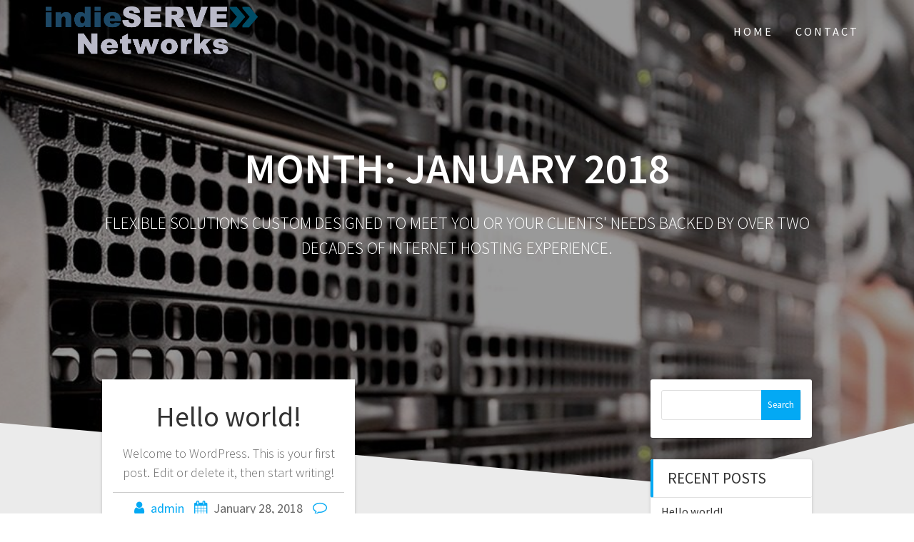

--- FILE ---
content_type: text/css
request_url: https://indieservenetworks.com/wp-content/themes/one-page-express/style.css?ver=1.3.22
body_size: 9317
content:
/*
Theme Name: One Page Express
Theme URI: http://onepageexpress.com
Author: Horea Radu
Author URI: 
Description: One Page Express is a beautiful WordPress Theme that can be used to create a one page website in minutes by drag and drop. In comes with a predesigned home page and over 30 ready to use content sections that you can easily customize. It also has lots of customization options (video background, slideshow background, header content types, etc) that will help you create a beautiful, unique one page website in no time. One Page Express is responsive so it works on mobile devices out of the box. DEMO: http://onepageexpress.com/#demos
Version: 1.3.11
License: GNU General Public License version 3
License URI: http://www.opensource.org/licenses/gpl-license.php GPL v3.0 (or later)
Tags: one-column, right-sidebar, custom-header, custom-menu, custom-logo, full-width-template, theme-options, translation-ready, blog, featured-images, threaded-comments
Text Domain: one-page-express

Tested up to: 5.5
Requires PHP: 5.6

This theme, like WordPress, is licensed under the GPL.
*/

/* reset css */

html, body, div, span, applet, object, iframe,
h1, h2, h3, h4, h5, h6, p, blockquote, pre,
a, abbr, acronym, address, big, cite, code,
del, dfn, em, img, ins, kbd, q, s, samp,
small, strike, strong, tt, var,
b, u, i, center,
dl, dt, dd, ol, ul, li,
fieldset, form, label, legend,
table, caption, tbody, tfoot, thead, tr, th, td,
article, aside, canvas, details, embed,
figure, figcaption, footer, header, hgroup,
menu, nav, output, ruby, section, summary,
time, mark, audio, video, caption {
    margin: 0;
    padding: 0;
    border: 0;
    font-size: 100%;
    vertical-align: baseline;
}

* {
    -webkit-box-sizing: border-box;
    -moz-box-sizing: border-box;
    box-sizing: border-box;
}

*:before,
*:after {
    -webkit-box-sizing: border-box;
    -moz-box-sizing: border-box;
    box-sizing: border-box;
}

select {
    -webkit-appearance: menulist;
    appearance: menulist;
    -moz-appearance: menulist;
}

article, aside, details, figcaption, figure,
footer, header, hgroup, menu, nav, section {
    display: block;
}

body {
    line-height: 1;
    color: #666666;
    font: normal normal 300 18px/130% "Source Sans Pro", sans-serif;
}

blockquote,
q {
    quotes: none;
}

blockquote:before,
blockquote:after,
q:before,
q:after {
    content: '';
    content: none;
}

table {
    border-collapse: collapse;
    border-spacing: 0;
}

caption,
th,
td {
    text-align: left;
    font-weight: normal;
}

.clear {
    clear: both;
}

div, ul, li, article, aside, details, figcaption, figure,
footer, header, hgroup, menu, nav, section {
    zoom: 1;
}

div:before, article:before, aside:before, details:before, figcaption:before, figure:before,
footer:before, header:before, hgroup:before, menu:before, nav:before, section:before, div:after, ul:after, article:after, aside:after, details:after, figcaption:after, figure:after,
footer:after, header:after, hgroup:after, menu:after, nav:after, section:after {
    content: "";
    display: table;
}

div:after, article:after, aside:after, details:after, figcaption:after, figure:after,
footer:after, header:after, hgroup:after, menu:after, nav:after, section:after {
    clear: both;
}

fieldset, form,
dl, dir,
menu {
    margin: 1.12em 0;
}

img {
    vertical-align: top;
}

h1, h2, h3, h4, h5, h6 {
    font-weight: bold;
}

.typed-cursor {
    opacity: 1;
    -webkit-animation: blink 0.7s infinite;
    -moz-animation: blink 0.7s infinite;
    animation: blink 0.7s infinite;
}

@keyframes blink {
    0% {
        opacity: 1;
    }
    50% {
        opacity: 0;
    }
    100% {
        opacity: 1;
    }
}

@-webkit-keyframes blink {
    0% {
        opacity: 1;
    }
    50% {
        opacity: 0;
    }
    100% {
        opacity: 1;
    }
}

@-moz-keyframes blink {
    0% {
        opacity: 1;
    }
    50% {
        opacity: 0;
    }
    100% {
        opacity: 1;
    }
}

.footer p {
    color: #ffffff;
}

p {
    margin: 0 0 14px 0;
}

p.large_text {
    font-size: 1.11em;
    line-height: 150%;
    margin-bottom: 15px;
    color: #666666;
}

h1 {
    margin: 0 0 54px 0;
    color: #000000;
    text-transform: uppercase;
    font-size: 3em;
    font-weight: 600;
    line-height: 115%;
}

h2 {
    margin: 0 0 33px 0;
    color: #3D3D3D;

    font-size: 2.22em;
    font-weight: 300;
    line-height: 110%;
}

h3 {
    margin: 0 0 15px 0;
    color: #333333;

    font-size: 1.44em;
    font-weight: 600;
    line-height: 115%;
}

h4 {
    margin: 0 0 14px 0;
    color: #333333;

    font-size: 1.11em;
    font-weight: 600;
    line-height: 150%;
}

h5 {
    margin: 10px 0 15px 0;
    color: #333333;
    letter-spacing: 2px;

    font-size: 1em;
    font-weight: 600;
    line-height: 150%;
}

h6 {
    margin: 10px 0;
    color: #B5B5B5;
    text-transform: uppercase;
    letter-spacing: 3px;

    font-size: 1em;
    font-weight: 400;
    line-height: 100%;
}

a {
    color: #03a9f4;
    text-decoration: none;
    font-weight: 400;
}

a:hover {
    text-decoration: underline;
}

a:visited {
    color: #03a9f4;
}

ol,
ul {
    font: inherit;
    margin: 10px 0px 10px 0px;
    padding: 0px 0px 0px 40px;
}

p, a {
    -webkit-font-smoothing: subpixel-antialiased;
}

li {
    font: inherit;
}

span {
    font-family: inherit;
}

blockquote {
    padding: 10px 20px 10px 20px;
    margin: 10px 0px 20px 0px;
    border-left: 5px solid #eee;
    font-style: italic;
}

dir,
menu,
dd {
    padding-left: 40px
}

ol ul,
ul ol,
ul ul,
ol ol {
    margin-top: 0;
    margin-bottom: 0;
}

body img {
    max-width: 100%;
    height: auto;
}

/* =Forms
-------------------------------------------------------------- */

fieldset {
    border: none;
    padding: 0 0 8px 0;
    margin: 0;
}

input[type=text], input[type=tel], input[type=url], input[type=email], input[type=password], input[type=number] {
    box-sizing: border-box;
    min-height: 2.40741rem;
    width: 100%;
    padding: 0.61728rem;
    margin-bottom: 0.61728rem;
    font-family: inherit;
    font-size: 16.2px;
    vertical-align: middle;
    border: 0.06173rem solid #ebe9eb;
    border-radius: 0.18519rem;
    outline: none;
    background-color: white;
}

input[type=text]:focus, input[type=tel]:focus, input[type=url]:focus, input[type=email]:focus, input[type=password]:focus, input[type=number]:focus {
    border-color: #03a9f5;
}

input[type=text]:disabled, input[type=tel]:disabled, input[type=url]:disabled, input[type=email]:disabled, input[type=password]:disabled, input[type=number]:disabled {
    background-color: #eee;
    cursor: not-allowed;
}

textarea {
    box-sizing: border-box;
    min-height: 2.40741rem;
    width: 100%;
    padding: 0.61728rem;
    margin-bottom: 0.61728rem;
    font-family: inherit;
    font-size: 16.2px;
    vertical-align: middle;
    border: 0.06173rem solid #ebe9eb;
    border-radius: 0.18519rem;
    outline: none;
    background-color: white;
    display: block;
    overflow: auto;
}

textarea:focus {
    border-color: #03a9f5;
}

textarea:disabled {
    background-color: #eee;
    cursor: not-allowed;
}

input[type=search] {
    box-sizing: border-box;
    min-height: 2.40741rem;
    width: 100%;
    padding: 0.61728rem;
    margin-bottom: 0.61728rem;
    font-family: inherit;
    font-size: 16.2px;
    vertical-align: middle;
    border: 0.06173rem solid #ebe9eb;
    border-radius: 0.18519rem;
    outline: none;
    background-color: white;
    -webkit-appearance: none;
    -moz-appearance: none;
    padding: 0 0.24691rem;
}

input[type=search]:focus {
    border-color: #03a9f5;
}

input[type=search]:disabled {
    background-color: #eee;
    cursor: not-allowed;
}

form {
    position: relative;
    color: inherit;
}

form select {
    height: 2.40741rem;
    width: 100%;
    padding-left: 0.61728rem;
    margin-bottom: 0.61728rem;
    font-family: inherit;
    font-size: 16.2px;
    border: 0.06173rem solid #ebe9eb;
    border-radius: 0.18519rem;
    outline: none;
    background-color: white;
}

form select:focus {
    border-color: #03a9f5;
}

form select:disabled {
    background-color: #eee;
    cursor: not-allowed;
}

select[multiple] {
    -webkit-appearance: none;
    -moz-appearance: none;
    width: 100%;
    padding: 0 0.61728rem;
    margin-bottom: 0.61728rem;
    font-family: inherit;
    font-size: 16.2px;
    border: 0.06173rem solid #ebe9eb;
    border-radius: 0.18519rem;
    outline: none;
    background-color: white;
}

select[multiple]:focus {
    border-color: #03a9f5;
}

select[multiple]:disabled {
    background-color: #eee;
    cursor: not-allowed;
}

/* =WordPress Core
-------------------------------------------------------------- */

.sticky {
}

.gallery-caption {
}

.bypostauthor {
}

body {
    text-align: center;
}

.aligncenter,
div.aligncenter {
    display: block;
    margin: 5px auto 5px auto;
}

a img.aligncenter {
    display: block;
    margin-left: auto;
    margin-right: auto;
}

.wp-caption {
    background: #fff;
    border: 1px solid #f0f0f0;
    max-width: 96%;
    padding: 5px 3px 10px;
    text-align: center;
}

.wp-caption.alignnone {
    margin: 5px 20px 20px 0;
}

.wp-caption.alignleft {
    margin: 5px 20px 20px 0;
}

.wp-caption.alignright {
    margin: 5px 0 20px 20px;
}

.wp-caption img {
    border: 0 none;
    height: auto;
    margin: 0;
    max-width: 98.5%;
    padding: 0;
    width: auto;
}

.wp-caption p.wp-caption-text {
    font-size: 0.6em;
    line-height: 150%;
    margin: 0;
    padding: 0 4px 5px;
}

.post-list a.next-page-link {
    padding: 13px 25px;
    display: inline-block;
    text-decoration: none;
    background-color: #F0F0F0;
    font-size: 0.7em;
    color: #333333;
    -webkit-border-radius: 3px;
    -moz-border-radius: 3px;
    border-radius: 3px;
}

.post-list a.page-numbers {
    text-decoration: none;
    padding: 12px 15px;
    border-style: none;
    border-width: 0px;
    border-color: transparent;
    color: #666666;
    font-weight: 400;
    transition: all 0.4s linear 0s;
}

.post-list .prev-navigation a,
.post-list .next-navigation a {
    display: inline-block;
    margin: 10px 0 18px 0;
    color: #FFFFFF;
    text-decoration: none;
    padding: 10px 20px;
    background-color: #03a9f4;
    border: 0 solid;
    -webkit-border-radius: 100px;
    -moz-border-radius: 100px;
    border-radius: 4px;
    cursor: pointer;
    text-align: center;
    font-weight: 400;
    font-size: 0.6em;
    text-transform: uppercase;
    border-color: #03A8F4;
    border-width: 2px;
    letter-spacing: 1px;
    box-shadow: 0px 1px 2px 0px rgba(0, 0, 0, 0.14), 0 3px 1px -2px rgba(0, 0, 0, 0.2), 0 1px 5px 0 rgba(0, 0, 0, 0.12);
    -moz-box-shadow: 0px 1px 2px 0px rgba(0, 0, 0, 0.14), 0 3px 1px -2px rgba(0, 0, 0, 0.2), 0 1px 5px 0 rgba(0, 0, 0, 0.12);
    -webkit-box-shadow: 0px 1px 2px 0px rgba(0, 0, 0, 0.14), 0 3px 1px -2px rgba(0, 0, 0, 0.2), 0 1px 5px 0 rgba(0, 0, 0, 0.12);
    transition: all 0.4s linear 0s;
}

.post-list .prev-navigation a:hover,
.post-list .next-navigation a:hover {
    background-color: #03a9f4;
    color: #FFFFFF;
    transition: all 0.2s ease-out 0s;
    font-size: 0.6em;
    font-weight: 400;
    box-shadow: 0 14px 26px -12px rgba(156, 156, 156, 0.42), 0 4px 23px 0px rgba(0, 0, 0, 0.12), 0 8px 10px -5px rgba(156, 156, 156, 0.2);
    -moz-box-shadow: 0 14px 26px -12px rgba(156, 156, 156, 0.42), 0 4px 23px 0px rgba(0, 0, 0, 0.12), 0 8px 10px -5px rgba(156, 156, 156, 0.2);
    -webkit-box-shadow: 0 14px 26px -12px rgba(156, 156, 156, 0.42), 0 4px 23px 0px rgba(0, 0, 0, 0.12), 0 8px 10px -5px rgba(156, 156, 156, 0.2);
}

.post-list span.current {
    text-align: center;
    width: 30px;
    height: 30px;
    display: inline-block;
    color: #FFFFFF;
    background-color: #03a9f4;
    border-radius: 100%;
    margin: 0 2px;
    box-shadow: 0px 1px 2px 0px rgba(0, 0, 0, 0.14), 0 3px 1px -2px rgba(0, 0, 0, 0.2), 0 1px 5px 0 rgba(0, 0, 0, 0.12);
    -moz-box-shadow: 0px 1px 2px 0px rgba(0, 0, 0, 0.14), 0 3px 1px -2px rgba(0, 0, 0, 0.2), 0 1px 5px 0 rgba(0, 0, 0, 0.12);
    -webkit-box-shadow: 0px 1px 2px 0px rgba(0, 0, 0, 0.14), 0 3px 1px -2px rgba(0, 0, 0, 0.2), 0 1px 5px 0 rgba(0, 0, 0, 0.12);
    vertical-align: middle;
    line-height: 30px;
}

.post-list a.next-page-link:hover {
    background-color: #9BCB43;
    color: #FFFFFF;
}

span a.post-category:hover {
    color: #2186C4;
    text-decoration: underline;
}

.post-list-item-thumb img {
    width: 100%;
    height: auto;
}

.content {
    margin-top: 0px;
    padding-top: 50px;
    padding-bottom: 50px;
    background-color: #EBEBEB;
    min-height: 700px;
}

div#page {
    background-color: #ffffff;
    word-wrap: break-word;
}

.page-content {
    margin-top: 0px;
    padding-top: 50px;
    padding-bottom: 50px;
    min-height: 700px;
}

h2.heading109 {
    text-align: center;
    margin-bottom: 10px;
}

.inner-header-description {
    text-align: center;
}

.prev-posts a {
    text-decoration: none;
    color: #2186C4;
}

.next-posts a {
    text-decoration: none;
    color: #2186C4;
}

.heading91 {
    text-align: left;
    font-size: 3.8em;
    line-height: 110%;
    margin-top: 110px;
}

.nav-previous a,
.nav-next a,
.button {
    display: inline-block;
    margin-bottom: 14px;
    color: #666666;
    text-decoration: none;
    padding: 12px 30px;
    background-color: #ffffff;
    border: none;
    border-radius: 4px;
    cursor: pointer;
    text-align: center;
    text-transform: uppercase;
    transition: all 0.2s linear 0s;
    box-shadow: 0px 1px 2px 0px rgba(0, 0, 0, 0.14), 0 3px 1px -2px rgba(0, 0, 0, 0.2), 0 1px 5px 0 rgba(0, 0, 0, 0.12);
    -moz-box-shadow: 0px 1px 2px 0px rgba(0, 0, 0, 0.14), 0 3px 1px -2px rgba(0, 0, 0, 0.2), 0 1px 5px 0 rgba(0, 0, 0, 0.12);
    -webkit-box-shadow: 0px 1px 2px 0px rgba(0, 0, 0, 0.14), 0 3px 1px -2px rgba(0, 0, 0, 0.2), 0 1px 5px 0 rgba(0, 0, 0, 0.12);
    font-size: 0.66em;
    font-family: inherit;
    line-height: 130%;
    font-weight: 600;
    letter-spacing: 1px;
}

.header-content .button,
.nav-next a,
.nav-previous a {
    margin: 0 9px 14px 9px;
}

.nav-previous a:hover,
.nav-next a:hover,
.button:hover {
    box-shadow: rgba(0, 0, 0, 0.419608) 0px 14px 26px -12px, rgba(0, 0, 0, 0.117647) 0px 4px 23px 0px, rgba(0, 0, 0, 0.2) 0px 8px 10px -5px;
    -moz-box-shadow: rgba(0, 0, 0, 0.419608) 0px 14px 26px -12px, rgba(0, 0, 0, 0.117647) 0px 4px 23px 0px, rgba(0, 0, 0, 0.2) 0px 8px 10px -5px;
    -webkit-box-shadow: rgba(0, 0, 0, 0.419608) 0px 14px 26px -12px, rgba(0, 0, 0, 0.117647) 0px 4px 23px 0px, rgba(0, 0, 0, 0.2) 0px 8px 10px -5px;
    outline: none;
    text-decoration: none;
}

.button.blue:hover,
.button.blue:active {
    background-color: #0299de;
}

.button.green:hover,
.button.green:active {
    background-color: #449C47;
}

.button.yellow:hover,
.button.yellow:active {
    background-color: #faba19;
}

.button.purple:hover,
.button.purple:active {
    background-color: #8c239f;
}

.nav-previous a:active,
.nav-next a:active,
.button:active {
    box-shadow: 0 3px 2px 0 rgba(0, 0, 0, .13) inset;
    -moz-box-shadow: 0 3px 2px 0 rgba(0, 0, 0, .13) inset;
    -webkit-box-shadow: 0 3px 2px 0 rgba(0, 0, 0, .13) inset;
    outline: none;
    text-decoration: none;
}

.nav-previous a:visited,
.nav-next a:visited,
.button:visited {
    text-decoration: none;
    color: initial;
}

.button.small {
    padding: 7px 20px;
    border-radius: 2px;
}

.button.big {
    padding: 18px 36px;
    font-size: 0.8em;
}

.button.dark-blue {
    background-color: rgb(33, 134, 196);
    color: #ffffff;
}

.button.blue {
    background-color: #03a9f4;
    color: #ffffff;
}

.button.green {
    background-color: #4caf50;
    color: #ffffff;
}

.button.yellow {
    background-color: #FBC02D;
    color: #ffffff;
}

.button.purple {
    background-color: #9c27b0;
    color: #ffffff;
}

.button.transparent {
    background-color: transparent;
    border: 2px solid #ffffff;
    color: #ffffff;
}

.button.transparent-dark {
    background-color: transparent;
    border: 2px solid #8a8a8a;
    color: #8a8a8a;
}

a.text-logo,
a.text-logo:hover {
    color: #FFFFFF;
    text-transform: none;
    margin-top: 0px;
    margin-bottom: 0px;
    text-align: left;
    text-decoration: none;
    display: block;
    font-weight: 600;
    font-size: 2.6em;
    line-height: 1;
    display: inline-block;
}

a.logo-link.dark,
a.custom-logo-link {
    color: #fff;
    font-weight: bold;
    font-size: 1.6em;
    display: inline-block;
    transition: all .3s linear;
}

img.logo.dark,
img.custom-logo {
    vertical-align: middle;
    max-height: 100%;
    width: auto;
}

a.logo-link.dark {
    opacity: 0;
    display: none;
}

.fixto-fixed a.logo-link.dark,
.coloured-nav a.logo-link.dark {
    opacity: 1;
    display: inline-block;
}

.fixto-fixed a.logo-link.dark + a.custom-logo-link,
.coloured-nav a.logo-link.dark + a.custom-logo-link {
    display: none;
}

/* Text meant only for screen readers. */

.screen-reader-text {
    clip: rect(1px, 1px, 1px, 1px);
    position: absolute !important;
    height: 1px;
    width: 1px;
    overflow: hidden;
    margin-bottom: -1px;
}

.screen-reader-text:focus {
    background-color: #f1f1f1;
    border-radius: 3px;
    box-shadow: 0 0 2px 2px rgba(0, 0, 0, 0.6);
    clip: auto !important;
    color: #21759b;
    display: block;
    font-size: 0.7em;
    font-weight: bold;
    height: auto;
    left: 5px;
    line-height: normal;
    padding: 15px 23px 14px;
    text-decoration: none;
    top: 5px;
    width: auto;
    z-index: 100000;
    /* Above WP toolbar. */
}

.morphext > .animated {
    display: inline-block;
}

.gridContainer {
    width: 100%;
    padding-left: 15px;
    padding-right: 15px;
    margin-left: auto;
    margin-right: auto;
}

.header,
.header-homepage {
    background-position: center center;
    background-repeat: no-repeat;
    background-size: cover;
    position: relative;
    color: #FFFFFF;
    z-index: 0;
    padding-top: 160px;
    padding-bottom: 160px;
}

.header-top.fixto-fixed {
    width: 100% !important;
}

.header:before,
.header-homepage:before {
    width: 100%;
    height: 100%;
    top: 0px;
    left: 0px;
    position: absolute;
    z-index: -1;
    display: inline-block;
}

.header-separator-bottom {
    position: absolute;
    bottom: -1px;
    left: 0px;
    width: 100%;
}

.header-separator-reverse {
    -webkit-transform: rotate(180deg);
    transform: rotate(180deg);
}

.header-separator svg {
    display: block;
    width: calc(100% + 1.3px);
}

.header-separator {
    position: absolute;
    width: 100%;
    max-width: 100%;
    bottom: -1px;
    overflow: hidden; /* because svg inside is a bit bigger to cover the entire separator correctly */
}

.svg-white-bg {
    fill: #EBEBEB;
}

.page .svg-white-bg {
    fill: white;
}

.header-description {
    min-height: 100px;
    text-align: center;
}

.header-description-left {
    padding-left: 15px;
    padding-right: 15px;
    min-height: 100px;
    margin-bottom: 15px;
}

.header-description-left img {
    box-shadow: rgba(0, 0, 0, 0.419608) 0px 14px 26px -12px, rgba(0, 0, 0, 0.117647) 0px 4px 23px 0px, rgba(0, 0, 0, 0.2) 0px 8px 10px -5px;
    -moz-box-shadow: rgba(0, 0, 0, 0.419608) 0px 14px 26px -12px, rgba(0, 0, 0, 0.117647) 0px 4px 23px 0px, rgba(0, 0, 0, 0.2) 0px 8px 10px -5px;
    -webkit-box-shadow: rgba(0, 0, 0, 0.419608) 0px 14px 26px -12px, rgba(0, 0, 0, 0.117647) 0px 4px 23px 0px, rgba(0, 0, 0, 0.2) 0px 8px 10px -5px;
}

.header-description-right {
    padding-left: 15px;
    padding-right: 15px;
    min-height: 100px;
    margin-bottom: 15px;
}

p.header-subtitle {
    color: #FFFFFF;
    font-weight: 300;
    font-size: 1.4em;
    text-align: inherit;
}

.color-overlay:before {
    width: 100%;
    height: 100%;
    top: 0px;
    left: 0px;
    position: absolute;
    z-index: -1;
    display: inline-block;
    content: "";
    /*SAFARI BUG*/
    -webkit-transform: translate3d(0, 0, -1px);
}

.header_title {
    margin: 40px auto;
}

.header-top {
    padding-left: 5%;
    padding-right: 5%;
    display: flex;
    align-items: center;
    width: 100%;
    position: absolute;
}

.header-top.boxed {
    padding-left: 0;
    padding-right: 0;
}

.navigation-wrapper {
    width: 100%;
    display: flex;
    align-items: center;
}

.bordered {
    border-bottom: 1px solid rgba(255, 255, 255, 0.5);
}

.navigation-wrapper.gridContainer {
    padding-left: 15px;
    padding-right: 15px;
}

.fixto-fixed .navigation-wrapper.bordered {
    border-bottom: none;
    padding-bottom: 0px;
}

.logo_col {
    text-align: left;
    width: 30%;
}

.featured-item {
    float: none;
    width: 100%;
    min-height: 100px;
    padding-left: 15px;
    padding-right: 15px;
    margin-bottom: 15px;
}

img.image3 {
    width: 100%;
}

.header-wrapper {
    background-color: #ebebeb;
    position: relative;
}

.page .header-wrapper {
    background-color: #FFFFFF;
}

.featured-item-row {
    clear: both;
    min-height: 100px;
    background-color: #FFFFFF;
    text-align: center;
    box-shadow: 0px 0px 10px 1px rgba(0, 0, 0, 0.1);
    -moz-box-shadow: 0px 0px 10px 1px rgba(0, 0, 0, 0.1);
    -webkit-box-shadow: 0px 0px 10px 1px rgba(0, 0, 0, 0.1);
}

.row_34 {
    margin-top: -10%;
    position: relative;
    z-index: 1;
    margin-bottom: 10%;
}

.row_47 {
    clear: both;
    min-height: 100px;
    width: 100%;
    float: left;
    padding-left: 15px;
    padding-right: 15px;
    padding-top: 20px;
}

h3.heading10 {
    margin-top: 0px;
}

.main_menu_col {
    flex-grow: 1;
}

.row_345 {
    clear: both;
    min-height: 100px;
    padding: 15px;
    text-align: center;
    background-color: #FFFFFF;
    border-bottom: 0px solid #03A8F4;
}

.row_345 .button.small.blue {
    margin-top: 10px;
}

.post-content-single {
    clear: both;
    min-height: 100px;
    width: 100%;
    float: left;
    padding-left: 15px;
    padding-right: 15px;
    box-shadow: 0px 1px 2px 0px rgba(0, 0, 0, 0.14), 0 3px 1px -2px rgba(0, 0, 0, 0.2), 0 1px 5px 0 rgba(0, 0, 0, 0.12);
    -moz-box-shadow: 0px 1px 2px 0px rgba(0, 0, 0, 0.14), 0 3px 1px -2px rgba(0, 0, 0, 0.2), 0 1px 5px 0 rgba(0, 0, 0, 0.12);
    -webkit-box-shadow: 0px 1px 2px 0px rgba(0, 0, 0, 0.14), 0 3px 1px -2px rgba(0, 0, 0, 0.2), 0 1px 5px 0 rgba(0, 0, 0, 0.12);
    border-radius: 3px;
    padding-top: 15px;
    margin-bottom: 30px;
    background-color: #FFFFFF;
}

.post-content-single img {
    box-shadow: 0px 1px 2px 0px rgba(0, 0, 0, 0.14), 0 3px 1px -2px rgba(0, 0, 0, 0.2), 0 1px 5px 0 rgba(0, 0, 0, 0.12);
    -moz-box-shadow: 0px 1px 2px 0px rgba(0, 0, 0, 0.14), 0 3px 1px -2px rgba(0, 0, 0, 0.2), 0 1px 5px 0 rgba(0, 0, 0, 0.12);
    -webkit-box-shadow: 0px 1px 2px 0px rgba(0, 0, 0, 0.14), 0 3px 1px -2px rgba(0, 0, 0, 0.2), 0 1px 5px 0 rgba(0, 0, 0, 0.12);
}

.post-content-single img.attachment-post-thumbnail {
    margin: auto;
    display: block;
}

.post-content {
    border-bottom: 1px solid #CFCFCF;
    box-shadow: 0px 1px 2px 0px rgba(0, 0, 0, 0.14), 0 3px 1px -2px rgba(0, 0, 0, 0.2), 0 1px 5px 0 rgba(0, 0, 0, 0.12);
    -moz-box-shadow: 0px 1px 2px 0px rgba(0, 0, 0, 0.14), 0 3px 1px -2px rgba(0, 0, 0, 0.2), 0 1px 5px 0 rgba(0, 0, 0, 0.12);
    -webkit-box-shadow: 0px 1px 2px 0px rgba(0, 0, 0, 0.14), 0 3px 1px -2px rgba(0, 0, 0, 0.2), 0 1px 5px 0 rgba(0, 0, 0, 0.12);
    border-radius: 3px;
    border-color: rgb(119, 119, 119) rgb(119, 119, 119) #03A8F4 rgb(119, 119, 119);
    border-style: none none solid none;
    border-width: 0 0 5px 0;
}

h1.heading98 {
    color: #FFFFFF;
    font-size: 3.3em;
    text-align: center;
}

h1.heading8 {
    font-weight: 600;
    font-size: 2.2em;
    color: #FFFFFF;
    margin-bottom: 25px;
}

.header-description-row {
    padding: 0px 15px 0px 15px;
    display: block;
}

.row_42 {
    margin-left: -15px;
    margin-right: -15px;
}

h1.logo {
    text-transform: none;
    font-weight: 400;
    margin-top: 0px;
    margin-bottom: 0px;
    color: #FFFFFF;
    font-size: 3.3em;
}

.footer_left {
    width: 100%;
    padding-left: 15px;
    padding-right: 15px;
    padding-top: 5px;
    margin-top: 18px;
}

.footer_right {
    width: 100%;
    padding-left: 15px;
    padding-right: 15px;
}

h2.footer-logo {
    font-weight: 400;
    color: #FFFFFF;
    margin-top: 10px;
    margin-bottom: 15px;
}

.footer-copyright {
    text-align: center;
    margin-top: 27px;
}

.footer {
    background-color: #222222;
    border-top: 5px solid #03A8F4;
    min-height: 87px;
}

.footer a.custom-logo-link {
    height: 80px;
    line-height: 70px;
    display: inline-block;
}

.page-links span {
    padding-right: 5px;
    padding-left: 5px;
}

.page-links .page-links-title {
    padding-left: 0;
}

/* post css */

.post-item,
.post-list {
    min-height: 100px;
    margin-bottom: 80px;
    word-wrap: break-word;
}

.post-item {
    padding-left: 15px;
    padding-right: 15px;
}

.post-list-item {
    width: 100%;
    margin-bottom: 20px;
    padding-left: 15px;
    padding-right: 15px;
}

.post-content-inner {
    display: block;
    border-bottom: 1px solid #E0E0E0;
    margin-bottom: 20px;
}

.fa.font-icon-25 {
    font-size: 1.1em;
    color: #2186C4;
    display: inline-block;
}

.blog-title {
    margin-top: 15px;
    font-weight: 400;
}

.blog-title a {
    text-decoration: none;
    color: #333333;
}

.blog-title a:hover {
    text-decoration: underline;
    color: #2186C4;
}

.navigation {
    margin-top: 30px;
}

.navigation.pagination {
    padding-left: 15px;
    padding-right: 15px;
}

.prev-navigation,
.next-navigation {
    width: auto;
    min-height: 10px;
    text-align: left;
    position: absolute;
}

.next-navigation {
    text-align: right;
    right: 0px;
}

.numbers-navigation {
    text-align: center;
    width: 40%;
    float: left;
    margin-top: 60px;
    width: 100%;
}

a.page-numbers:hover {
    transition: all 0.2s ease-out 0s;
    background-color: #EBEBEB;
}

.prev-navigation a,
.next-navigation a {
    display: inline-block;
    padding: 12px 20px;
    background-color: #EBEBEB;
    color: #333333;
    letter-spacing: 2px;
    text-decoration: none;
    font-weight: 600;
    /* font-size: 1em; */
    border-radius: 10px;
    transition: all 0.4s linear 0s;
}

.prev-navigation a:hover,
.next-navigation a:hover {
    background-color: #FF7F66;
    color: #FFFFFF;
    transition: all 0.2s ease-out 0s;
}

.fa.font-icon-post {
    font-size: 1.1em;
    color: #03a9f4;
    display: inline-block;
    margin-left: 10px;
    margin-right: 5px;
}

.post-header.single-post-header {
    text-align: center;
    margin: 10px 0px;
}

.post-header {
    min-height: 10px;
    color: #666666;
    font-weight: normal;
}

.post-header a {
    text-decoration: none;
    color: #03a9f4;
    font-weight: normal;
}

.post-header a:hover {
    text-decoration: underline;
}

/* sidebar css */

.sidebar {
    float: none;
    min-height: 200px;
    width: 100%;
    padding-left: 15px;
    padding-right: 15px;
    margin-left: 0px;
    border-left-color: #E0E0E0;
}

.sidebar a {
    color: #333333;
    line-height: 150%;
    font-weight: 400;
    font-size: 1em;
    transition: all 0.4s linear 0s;
    text-decoration: none;
}

.sidebar a:visited {
    color: #0B679C;
}

.sidebar a:hover {
    color: #03a9f4;
    transition: all 0.2s ease-out 0s;
}

.sidebar .widget {
    box-shadow: 0px 1px 2px 0px rgba(0, 0, 0, 0.14), 0 3px 1px -2px rgba(0, 0, 0, 0.2), 0 1px 5px 0 rgba(0, 0, 0, 0.12);
    -moz-box-shadow: 0px 1px 2px 0px rgba(0, 0, 0, 0.14), 0 3px 1px -2px rgba(0, 0, 0, 0.2), 0 1px 5px 0 rgba(0, 0, 0, 0.12);
    -webkit-box-shadow: 0px 1px 2px 0px rgba(0, 0, 0, 0.14), 0 3px 1px -2px rgba(0, 0, 0, 0.2), 0 1px 5px 0 rgba(0, 0, 0, 0.12);
    margin-bottom: 30px;
    border-radius: 3px;
    background-color: #FFFFFF;
}

.widget_search {
    padding: 15px;
}

.searchform #s {
    width: 100%;
    border-style: solid;
    padding-left: 20px;
    display: inline-block;
    min-height: 42px;
    border-width: 1px;
    border-color: #E0E0E0;
    color: #666;
    outline: 0;
    margin-top: 0;
    transition: all .4s linear 0s;
    text-transform: uppercase;
    float: left;
    margin-bottom: 10px;
    font-family: inherit;
}

#searchsubmit {
    display: block;
    color: #FFFFFF;
    width: 55px;
    min-height: 42px;
    background-color: #03a9f4;
    border-color: #03A8F4;
    border-style: solid;
    border-width: 1px;
    float: left;
    font-family: inherit;
}

hr {
    display: block;
    border: none;
    height: 1px;
    background-color: #E0E0E0;
    margin: 0px auto 10px auto;
    padding: 0px;
    width: 100%;
}

.blog-separator {
    background-color: #CCCCCC;
    margin-top: 10px;
    margin-bottom: 10px;
}

.widget .searchform {
    min-height: 44px;
    margin-top: 0px;
    margin-bottom: 0px;
}

.widget .searchform #s:hover {
    border-color: #03a9f4;
}

.widget > ul {
    padding-left: 0px;
    min-height: 30px;
    list-style: none;
    margin-bottom: 15px;
    margin-top: 0px;
    display: block;
}

.widget > .widgettitle {
    font-size: 1.2em;
    font-weight: 400;
    margin-bottom: 0px;
    padding-bottom: 15px;
    border-bottom: 1px solid rgb(224, 224, 224);
    color: #333333;
    text-transform: uppercase;
    position: relative;
    padding-top: 15px;
    border-left-color: #03A8F4;
    border-radius: 3px;
    border-left-style: solid;
    border-left-width: 4px;
    padding-left: 20px;
}

.widget > ul > li {
    padding-top: 7px;
    padding-bottom: 7px;
    padding-left: 15px;
    padding-right: 15px;
    border-bottom-width: 1px;
    border-bottom-style: solid;
    border-bottom-color: #E0E0E0;
    font-weight: 300;

    font-size: 1em;
}

.widget > ul > li {
    font-weight: 300;
    padding-top: 7px;
    padding-bottom: 7px;
    border-bottom: 1px solid #E0E0E0;
}

.widget > ul > li {
    color: rgb(51, 51, 51);
    font-weight: 600;
    font-size: 0.9em;
    line-height: 130%;
    padding-top: 7px;
    padding-bottom: 7px;
}

.widget > ul > li a:active {
    color: #2186C4;
}

.widget > .textwidget {
    padding: 20px;
}

/*menu css*/

div#drop_mainmenu_container {
    z-index: 9999;
    vertical-align: top;
}

div#drop_mainmenu_container ul {
    list-style-type: none;
    list-style-position: outside;
    list-style-image: none;
    display: block;
}

div#drop_mainmenu_container ul.fm2_drop_mainmenu {
    display: none;
}

#drop_mainmenu {
    position: relative;
    text-align: right;
    margin: 0px;
    padding: 0px;
    display: block;
}

#drop_mainmenu ul {
    display: block;
}

#drop_mainmenu a:active,
#drop_mainmenu a:focus {
    outline-style: none;
}

#drop_mainmenu a {
    display: block;
    cursor: pointer;
    text-align: center;
    text-decoration: none;
    color: #ffffff;
    font-weight: bold;
    line-height: 120%;
    text-transform: uppercase;
}

#drop_mainmenu li {
    position: relative;
}

#drop_mainmenu li > ul {
    display: none;
}

#drop_mainmenu li:hover a,
#drop_mainmenu li.hover a {
    transition: all 0.3s;
}

#drop_mainmenu > li > a {
    transition: all 0.3s;
    background: none left center repeat-x scroll transparent;
    width: auto;
    height: 100%;
    margin: 0;
    padding: 35px 0;
    border-radius: 0px;
}

#drop_mainmenu > li > a {
    text-decoration: none;
    text-align: center;
    cursor: pointer;
    color: #EDEDED;
    text-transform: uppercase;
    font-weight: 400;

    font-size: 1em;
    letter-spacing: 3px;
}

#drop_mainmenu > li {
    padding: 0 0px 0px 0px;
    line-height: 100%;
    margin-left: 1.7%;
    margin-right: 1.7%;
    display: inline-block;
    height: auto;
}

#drop_mainmenu > li:hover > a,
#drop_mainmenu > li.hover > a {
    color: #FFFFFF;
    letter-spacing: 3px;
    text-shadow: 0px 0px 0px white;
}

#drop_mainmenu > li.current_page_item > a {
    background-color: transparent;
    background-repeat: repeat-x;
    background-attachment: scroll;
    background-position: left center;
    background-image: none;
    border-bottom-width: 1px;
    border-bottom-style: solid;
    border-bottom-color: #FFFFFF;
    text-shadow: 0px 0px 0px white;
}

#drop_mainmenu li > .ui-effects-wrapper {
    top: 58px;
    left: 0px;
}

#drop_mainmenu li ul {
    top: 50px;
    left: 0px;
}

#drop_mainmenu ul {
    width: auto;
    height: auto;
    padding: 7px 0px 7px 0px;
}

#drop_mainmenu ul li a {
    border: 0px;
    padding: 16px 18px;
    height: 100%;
    min-height: 0px;
    margin: 0;
    letter-spacing: 0px;
    text-align: left;
}

#drop_mainmenu ul li {
    min-width: 160px;
    padding: 0 0px 0px 0px;
    vertical-align: top;
    position: relative;
}

#drop_mainmenu ul li:hover > a,
#drop_mainmenu ul li.hover > a {
    background-color: #2176ff;
    border: 0 none transparent;
    letter-spacing: 0px;
}

#drop_mainmenu ul li ul {
    left: 100%;
    top: 0px;
    margin-top: 0px;
}

#drop_mainmenu > li[data-direction=right] > ul > li ul {
    left: auto;
    right: 100%;
}

#drop_mainmenu > li ul {
    top: auto;
    border-bottom-width: 5px;
    border-bottom-color: #2176FF;
    border-bottom-style: solid;
    padding: 0px;
    position: absolute;
    background-color: #3F464C;
    z-index: 9999;
}

#drop_mainmenu ul li a,
#drop_mainmenu ul li a {
    color: #FFFFFF;
    font-weight: 400;
    font-size: 0.6em;
}

/************************* mobile menu ************************/

.fm2_drop_mainmenu_mobile-overlay {
    background: rgba(0, 0, 0, 0.70) none repeat top left scroll;
    width: 100%;
    height: 100%;
    position: absolute;
    top: 0;
    left: 0;
    transition: all 0.3s;
    display: inline;
    z-index: 10050;
    position: fixed !important;
}

.fm2_drop_mainmenu_mobile-overlay-hide {
    background: rgba(0, 0, 0, 0) none repeat top left scroll;
    display: none;
}

a#fm2_drop_mainmenu_mobile_button span.caption {
    text-transform: uppercase;
    background: url("assets/images/hamburger.png") 0px center no-repeat scroll transparent;
    background-position: left center;
    padding-left: 20px;
    color: #9BCB43;
    display: inline-block;
    min-height: 20px;
    font: normal normal 400 16px/normal Source Sans Pro, sans-serif;
}

a#fm2_drop_mainmenu_mobile_button span.down-arrow {
    display: none;
}

#fm2_drop_mainmenu_jq_menu_back {
    position: relative !important;
    top: 0px !important;
}

div#fm2_drop_mainmenu_jq_menu_back div.main-menu-header {
    background: transparent url("assets/images/close_icon.png") no-repeat center center scroll;
    position: relative;
    width: 14px;
    height: 14px;
    float: right;
    text-align: center;
    font-size: 0.7em;
    z-index: 1;
    box-sizing: content-box;
    height: 60px;
    width: 50px;
}

div#fm2_drop_mainmenu_jq_menu_back div.main-menu-header p font.caption:before {
    background: transparent url("assets/images/mini_menu.png") no-repeat -2px scroll;
    width: 18px;
    content: ' ';
    height: 20px;
    display: inline-block;
    vertical-align: text-bottom;
    margin-right: 9px;
}

div#fm2_drop_mainmenu_jq_menu_back {
    position: absolute;
    width: calc(100% - 20px);
    height: calc(100% - 20px);
    margin: 10px;
    top: 0px;
    left: 0px;
    background-color: #333333;
}

div#fm2_drop_mainmenu_jq_menu_back ul {
    margin-left: 20px;
    list-style-type: none;
    list-style-image: none;
    padding: 10px 0px;
}

div#fm2_drop_mainmenu_jq_menu_back div.menu-header {
    background: transparent none repeat top left scroll;
    position: relative;
    width: auto;
    display: block;
    text-align: center;
}

div#fm2_drop_mainmenu_jq_menu_back a {
    padding: 1em 0px 1em 0px;
    overflow: hidden;
    background-color: #3377FF;
    font-family: inherit;
    font-weight: bold;
}

div#fm2_drop_mainmenu_jq_menu_back div.menu-header > a {
    /* margin-left: 10px; */
    /* margin-top: 14px; */
    display: inline-block;
    width: 50px;
    height: 60px;
    float: left;
    background-color: blue;
    padding-left: 0 !important;
    padding-top: 0 !important;
    padding-bottom: 0 !important;
    background: transparent url("assets/images/mini_arrow_large.png") no-repeat center scroll;
}

div#fm2_drop_mainmenu_jq_menu_back div.menu-header > a:hover,
div#fm2_drop_mainmenu_jq_menu_back div.menu-header > a.hover {
    background-color: lime;
}

div#fm2_drop_mainmenu_jq_menu_back div.menu-header > p {
    margin: 0 0 0 0;
    color: #FFF;
    /* text-indent: -40px; */
    padding: 0px;
    width: 100%;
}

div#fm2_drop_mainmenu_jq_menu_back div.menu-header > p:hover,
div#fm2_drop_mainmenu_jq_menu_back div.menu-header > p.hover {
    color: #CCF;
}

div#fm2_drop_mainmenu_jq_menu_back div.menu-header > p a {
    background: transparent none repeat left top scroll;
    text-decoration: none;
    display: block;
    width: auto;
}

div#fm2_drop_mainmenu_jq_menu_back div.menu-container {
    position: absolute;
    left: 0;
    top: 0;
    width: 100%;
}

div#fm2_drop_mainmenu_jq_menu_back div.menu-container > .menu {
    float: left;
    width: 100%;
}

div#fm2_drop_mainmenu_jq_menu_back div.menu-container ul li {
    overflow: hidden;
    text-overflow: ellipsis;
    position: relative;
    padding: 8px 0px;
    background-color: #F7F7F7;
}

div#fm2_drop_mainmenu_jq_menu_back div.menu-container ul li p {
    margin: 0 0 0 0;
    font-size: 0.8em;
    font-weight: 600;
    text-transform: uppercase;
    color: inherit;
}

div#fm2_drop_mainmenu_jq_menu_back div.menu-container ul li a {
    background: transparent none repeat left top scroll;
    border-left: 0 none #000000;
    border-top: 0 none #000000;
    border-bottom: 0 none #000000;
    border-right: 0 none #000000;
    margin: 0 0 0 0;
    padding: 0 0 0 0;
    text-decoration: none;
    font-weight: bold;
    font-style: normal;
}

div#fm2_drop_mainmenu_jq_menu_back div.menu-container .branch,
div#fm2_drop_mainmenu_jq_menu_back div.menu-container .leaf {
    margin: 0 5px 0 5px;
    display: inline-block;
    vertical-align: middle;
}

div#fm2_drop_mainmenu_jq_menu_back div.menu-container .branch:before {
    content: "+ ";
}

div#fm2_drop_mainmenu_jq_menu_back div.menu-container .leaf:before {
    content: "- ";
}

div#fm2_drop_mainmenu_jq_menu_back div.menu-container ul li.ellipsis a {
    width: auto;
    float: left;
}

div#fm2_drop_mainmenu_jq_menu_back div.menu-container ul li a {
    padding: 0 9px 0 9px;
}

div#fm2_drop_mainmenu_jq_menu_back div.menu-container ul li a,
div#fm2_drop_mainmenu_jq_menu_back div.menu-container ul li a span {
    color: white;
}

div#fm2_drop_mainmenu_jq_menu_back div.menu-container .leaf:before,
div#fm2_drop_mainmenu_jq_menu_back div.menu-container .branch:before {
    width: 10px;
}

div#fm2_drop_mainmenu_jq_menu_back div.menu-container .leaf:before {
    background: transparent url("assets/images/mini_circle.png") no-repeat top left scroll;
    opacity: 0.5;
}

div#fm2_drop_mainmenu_jq_menu_back div.menu-container .branch:before {
    background: transparent url("assets/images/mini_arrow.png") no-repeat top left scroll;
}

div#fm2_drop_mainmenu_jq_menu_back div.menu-container .branch:before,
div#fm2_drop_mainmenu_jq_menu_back div.menu-container .leaf:before,
a#fm2_drop_mainmenu_mobile_button span.caption:before {
    content: ' ';
    height: 1em;
    display: inline-block;
    vertical-align: middle;
    margin-right: 9px;
    background-position: center;
    min-height: 20px;
}

div#fm2_drop_mainmenu_jq_menu_back div.menu-container ul li.ellipsis,
div#fm2_drop_mainmenu_jq_menu_back div.menu-header > p a {
    background-color: transparent;
}

div#fm2_drop_mainmenu_jq_menu_back div.menu-header > p a {
    text-align: center;
    color: #FFFFFF;
}

div#fm2_drop_mainmenu_jq_menu_back div.menu-header > a:hover,
div#fm2_drop_mainmenu_jq_menu_back div.menu-header > a.hover {
    background-color: transparent;
}

div#fm2_drop_mainmenu_jq_menu_back div.menu-container ul li {
}

div#fm2_drop_mainmenu_jq_menu_back div.menu-container ul li.ellipsis a {
}

div#fm2_drop_mainmenu_jq_menu_back li a p,
div#fm2_drop_mainmenu_jq_menu_back div.menu-container ul li a,
div#fm2_drop_mainmenu_jq_menu_back div.menu-container ul li a span,
div#fm2_drop_mainmenu_jq_menu_back div.menu-header > p a {
    color: #FFFFFF;
    text-transform: uppercase;
    font-weight: 600;
}

div#fm2_drop_mainmenu_jq_menu_back div.menu-header > p a {
    height: 60px;
    display: block;
    width: calc(100% - 100px);
    margin: 0px;
    float: left;
}

div#fm2_drop_mainmenu_jq_menu_back div.menu-container ul li.ellipsis,
div#fm2_drop_mainmenu_jq_menu_back div.menu-header {
    background-color: transparent;
}

a#fm2_drop_mainmenu_mobile_button {
    margin-left: 0px;
    margin-right: 0px;
    border-width: 0px;
    border-style: none;
    border-color: transparent;
    color: #38AFFF;
    text-align: right;
    padding-left: 10px;
    font-weight: 700;
    font-family: inherit;
    font-size: 1em;
    border-radius: 0px;
    padding-right: 20px;
    padding: 1em 0px 1em 0px;
    position: relative;
    width: auto;
    text-decoration: none;
    min-width: 50px;
    text-overflow: ellipsis;
    overflow: hidden;
    display: block;
}

div#fm2_drop_mainmenu_jq_menu_back div.main-menu-header p span.caption:before {
    background-image: url("assets/images/mini_menu.png");
}

div#fm2_drop_mainmenu_jq_menu_back div.menu-container .branch:before {
    background-image: url("assets/images/mini_arrow.png");
}

.nav-links {
    display: block;
    width: 100%;
    clear: both;
    position: relative;
}

.nav-previous a:before {
    display: inline-block;
    font-family: FontAwesome;
    margin-right: 6px;
    content: "\f100";
}

.nav-next a:after {
    display: inline-block;
    font-family: FontAwesome;
    margin-left: 6px;
    content: "\f101";
}

.nav-previous,
.nav-next {
    width: 50%;
    float: left;
    height: auto;
}

.nav-previous {
    text-align: left;
}

.nav-next {
    text-align: right;
}

/* comments css */

.comment-form .comment-respond .comment-form p input[type=text],
.comment-form .comment-respond .comment-form p textarea {
    width: 100%;
    border-radius: 3px;
    border-color: #DBDBDB;
    border-style: solid;
    border-width: 1px;
    height: 50px;
    font-family: inherit;
}

.comment-form .comment-respond .comment-form p #comment {
    height: 200px;
}

#comments {
    font-size: 1em;
    margin-bottom: 50px;
}

.comment-form h3.comment-reply-title {
    font-size: 1.6em;
    font-weight: 400;
}

.comment-form .comment-respond .comment-form p label {
    display: inline-block;
    margin-bottom: 15px;
    font-size: 1em;
    margin-top: 15px;
    color: #666666;
}

.comment-form .comment-respond .comment-form p.form-submit #submit {
    display: inline-block;
    width: auto;
}

.commentlist .children {
    margin-top: 20px;
}

.commentlist > li.comment:after {
    content: "";
    display: table;
    clear: both;
}

.commentlist .avatar {
    height: 39px;
    left: 2.2em;
    top: 2.2em;
    width: 39px;
}

.comment cite,
.comment a {
    margin-left: 50px;
}

.commentlist li.comment .comment-body .comment-author {
    padding-left: 15px;
    padding-right: 15px;
}

.commentlist li.comment .comment-body .comment-meta {
    padding-left: 15px;
    padding-right: 15px;
    text-align: right;
    padding-top: 7px;
}

.commentlist,
.commentlist ul {
    list-style: none;
}

.commentlist {
    padding-left: 0px;
}

.comment cite.fn {
    margin-top: 7px;
    font-style: normal;
    font-weight: 600;
    font-size: 0.7em;
}

.navigation {
    margin-top: 30px;
}

.comment-body:after {
    content: "";
    display: table;
    clear: both;
}

.comment a {
    text-decoration: none;
    color: #666666;
    margin-left: 15px;

}

.comment a.comment-edit-link {
    color: #666666;
    margin-left: 10px;
    display: none;
}

div a.comment-edit-link:hover {
    color: #0099ff;
}

.commentlist li.comment .comment-body p {
    margin-top: 20px;
    margin-bottom: 20px;
    margin-left: 52px;
    font-weight: 400;
    color: #666666;
    font-size: 1em;
}

.comment-body p {
    font-size: 0.7em;
    text-align: left;
}

.commentlist li.comment .comment-body {
    margin-right: -15px;
    margin-left: -15px;
    padding-left: 15px;
    padding-right: 15px;
    background-color: transparent;
}

.comment a.comment-reply-link {
    padding: 10px 17px;
    background-color: #E6E6E6;
    min-width: 50px;
    margin-left: auto;
    color: #333333;
    -webkit-border-radius: 3px;
    -moz-border-radius: 3px;
    border-radius: 3px;
    font-weight: 600;
    text-transform: uppercase;
}

div a.comment-reply-link:hover {
    background-color: #FF7F66;
    color: #FFFFFF;

    font-weight: 600;
    text-transform: uppercase;
}

.comment a.url {
    color: #333333;
    font-weight: 600;
}

.commentlist li.comment.even {
    background-color: #f5f5f5;
}

.commentlist li.comment.odd {
    background-color: #ffffff;
}

.commentlist > li.comment {
    background: none;
    position: relative;
    width: auto;
    clear: both;
    font-size: 0.9em;
}

div .commentlist li {
    padding: 20px;
}

span.comments-number {
    font-size: 1.6em;
    font-weight: 400;
}

.comment-respond {
    font-weight: 400;
    font-size: 1em;
}

.comments-form {
    margin-top: 0px;
    font-size: 0.9em;
}

.comments-form a {
    color: #2186C4;
    text-decoration: none;
}

.comment-form label {
    display: block;
}

p.logged-in-as {
    font-weight: 400;
}

.post-comments .navigation .prev-posts a:hover,
.post-comments .navigation .next-posts a:hover {
    text-decoration: underline;
}

.comment-form .comment-respond .comment-form p.logged-in-as a:hover {
    text-decoration: underline;
}

.post-comments {
    clear: both;
    min-height: 100px;
    width: 100%;
    float: left;
    padding-left: 15px;
    padding-right: 15px;
    border-radius: 3px;
    padding-top: 15px;
    box-shadow: 0px 1px 2px 0px rgba(0, 0, 0, 0.14), 0 3px 1px -2px rgba(0, 0, 0, 0.2), 0 1px 5px 0 rgba(0, 0, 0, 0.12);
    -moz-box-shadow: 0px 1px 2px 0px rgba(0, 0, 0, 0.14), 0 3px 1px -2px rgba(0, 0, 0, 0.2), 0 1px 5px 0 rgba(0, 0, 0, 0.12);
    -webkit-box-shadow: 0px 1px 2px 0px rgba(0, 0, 0, 0.14), 0 3px 1px -2px rgba(0, 0, 0, 0.2), 0 1px 5px 0 rgba(0, 0, 0, 0.12);
    background-color: #FFFFFF;
}

.align-holder {
    width: 100%;
}

.header-buttons-wrapper {
    margin: 0px;
}

a#fm2_drop_mainmenu_mobile_button span.caption {
    min-height: 20px;
    display: inline-block;
    font: normal normal normal 14px/1 FontAwesome;
    font-size: 30px !important;
    line-height: 1em !important;
    text-rendering: auto;
    letter-spacing: 0px !important;
    -webkit-font-smoothing: antialiased;
    text-align: center;
    -moz-osx-font-smoothing: grayscale;
    background: none;
    color: #FFFFFF;
    text-shadow: none;
    border: none;
    padding: 5px 0px 0px 0px !important;
}

a#fm2_drop_mainmenu_mobile_button span.caption:before {
    content: "\f0c9";
    height: 30px;
    display: inline-block;
    vertical-align: text-bottom;
    font-family: FontAwesome;
    text-shadow: none;
    text-align: center;
}

.header-top.coloured-nav {
    background: #ffffff;
}

.header-top.fixto-fixed {
    background-color: #FFFFFF;
    box-shadow: 0px 0px 5px 2px rgba(0, 0, 0, 0.33);
    -moz-box-shadow: 0px 0px 5px 2px rgba(0, 0, 0, 0.33);
    -webkit-box-shadow: 0px 0px 5px 2px rgba(0, 0, 0, 0.33);
    min-height: 80px;
}

.header-top.fixto-fixed #drop_mainmenu > li > a,
.header-top.coloured-nav #drop_mainmenu > li > a,
.header-top.fixto-fixed .text-logo,
.header-top.coloured-nav .text-logo,
.header-top.fixto-fixed a#fm2_drop_mainmenu_mobile_button span.caption,
.header-top.coloured-nav a#fm2_drop_mainmenu_mobile_button span.caption {
    color: #000000;
}

.header-top.fixto-fixed #drop_mainmenu > li > a,
.header-top.coloured-nav #drop_mainmenu > li > a {
    padding: 30px 0px;
}

.header-top.fixto-fixed #drop_mainmenu > li > a:hover,
.header-top.fixto-nav #drop_mainmenu > li > a.hover,
.header-top.coloured-fixed #drop_mainmenu > li > a:hover,
.header-top.fixto-fixed #drop_mainmenu > li.current_page_item > a,
.header-top.coloured-fixed #drop_mainmenu > li.current_page_item > a,
.header-top.coloured-nav #drop_mainmenu > li > a.hover {
    text-shadow: 0px 0px 0px black;
}

@media only screen and (min-width: 768px) {
    body {
        text-align: left;
    }

    div#drop_mainmenu_container ul.fm2_drop_mainmenu {
        display: block;
    }

    .alignnone {
        margin: 5px 20px 20px 0;
    }

    a img.alignnone {
        margin: 5px 20px 20px 0;
    }

    .alignright {
        float: right;
        margin: 5px 0 20px 20px;
    }

    .alignleft {
        float: left;
        margin: 5px 20px 20px 0;
    }

    a img.alignright {
        float: right;
        margin: 5px 0 20px 20px;
    }

    a img.alignleft {
        float: left;
        margin: 5px 20px 20px 0;
    }

    body.logged-in.admin-bar {
        position: relative;
    }

    h1 {
        font-size: 3.4em;
    }

    h2 {
        font-size: 2.5em;
    }

    h3 {
        font-size: 1.6em;
    }

    p {
        line-height: 130%;
    }

    h1.heading8 {
        font-size: 3.3em;
    }

    .gridContainer {
        width: 90%;
        max-width: 1232px;
    }

    .gridContainer .row {
        margin-left: -15px;
        margin-right: -15px;
        clear: both;
    }

    .content {
        min-height: 398px;
    }

    .header {
        width: 100%;
    }

    .header-top {
        display: flex;
        position: fixed;
        transition: all .3s linear;
    }

    .featured-items {
        display: flex;
    }

    .featured-item {
        width: 33.333%;
        min-height: 200px;
        margin-bottom: 0;
    }

    .logo_col {
        margin-right: 15px;
    }

    .row_47 {
        min-height: 100px;
        width: 100%;
        float: left;
        padding-left: 15px;
        padding-right: 15px;
        padding-bottom: 20px;
    }

    .image-on-left .header-description-row,
    .image-on-right .header-description-row,
    .media-on-left .header-description-row,
    .media-on-right .header-description-row {
        display: -webkit-box;
        display: -webkit-flex;
        display: -webkit-flexbox;
        display: -moz-flex;
        display: -moz-box;
        display: -ms-flexbox;
        display: flex;
        -webkit-box-flex: 0;
        -ms-flex: 0 1 auto;
        flex: 0 1 auto;
        -webkit-box-orient: horizontal;
        -webkit-box-direction: normal;
        -ms-flex-direction: row;
        flex-direction: row;
        -ms-flex-wrap: wrap;
        flex-wrap: wrap;
        justify-content: center;
    }

    .header-description-row:before,
    .header-description-row:after {
        content: normal;
    }

    .header-description-left {
        display: block;
        vertical-align: middle;
        margin-bottom: 0px;
    }

    .header-description-right {
        display: block;
        vertical-align: middle;
        margin-bottom: 0px;
    }

    .image-on-right .header-description-left,
    .image-on-left .header-description-left {
        align-self: center;
    }

    .image-on-left .header-description-right,
    .image-on-right .header-description-right,
    .media-on-left .header-description-right,
    .media-on-right .header-description-right {
        display: -webkit-box;
        display: -webkit-flex;
        display: -webkit-flexbox;
        display: -moz-flex;
        display: -moz-box;
        display: -ms-flexbox;
        display: flex;
        -webkit-box-flex: 0;
        -ms-flex: 0 1 auto;
        flex: 1 1 0;
        -webkit-box-orient: horizontal;
        -webkit-box-direction: normal;
        -ms-flex-direction: row;
        flex-direction: row;
        -ms-flex-wrap: wrap;
        flex-wrap: wrap;
        align-content: center;
        align-items: center;
    }

    .image-on-left .header-content,
    .image-on-right .header-content,
    .media-on-left .header-content,
    .media-on-right .header-content {
        height: 100%;
        display: flex;
        display: -webkit-box;
        display: -webkit-flex;
        display: -webkit-flexbox;
        display: -moz-flex;
        display: -moz-box;
        display: -ms-flexbox;
        -webkit-box-flex: 0;
        -ms-flex: 0 1 auto;
        -webkit-box-orient: horizontal;
        -webkit-box-direction: normal;
        -ms-flex-direction: row;
        flex-direction: row;
        -ms-flex-wrap: wrap;
        flex-wrap: wrap;
        align-content: center;
        align-items: center;
    }

    .header-content-centered {
        margin-left: auto;
        margin-right: auto;
    }

    .header-content-right {
        margin-left: auto;
    }

    .header-buttons-wrapper {
        margin: 0px -9px 0px -9px;
        clear: both;
    }

    .footer_left {
        float: left;
        width: 66.6667%;
        padding-left: 15px;
        padding-right: 15px;
    }

    .footer_right {
        float: left;
        width: 33.3333%;
        padding-left: 15px;
        padding-right: 15px;
        text-align: right;
    }

    .post-list-item {
        width: 50%;
        float: left;
    }

    /* post css */
    .post-content-single {
        clear: both;
        min-height: 100px;
        width: 100%;
        float: left;
        padding: 30px;
    }

    .fa.font-icon-25 {
        margin-right: 10px;
    }

    .post-list,
    .post-item {
        float: left;
        width: 75%;
    }

    .post-list-large,
    .post-item-large {
        width: 100%;
    }

    .prev-navigation,
    .next-navigation {
        width: 20%;
        float: left;
        position: static;
    }

    .numbers-navigation {
        width: 60%;
        float: left;
        margin-top: 16px;
    }

    /* sidebar css */
    .sidebar {
        float: left;
        min-height: 700px;
        width: 25%;
        padding-left: 15px;
        padding-right: 15px;
        margin-left: 0px;
    }

    .widget .widget_archive ul {
        min-height: 30px;
    }

    .widget > ul {
        list-style: none;
    }

    .searchform #s {
        min-height: 42px;
        border-style: solid;
        padding-left: 10px;
        margin-right: -56px;
        float: left;
    }

    .widget > .widgettitle {
        padding-left: 20px;
    }

    /* comments css */
    .post-comments {
        clear: both;
        min-height: 100px;
        width: 100%;
        float: left;
        padding: 30px;
    }

    .commentlist li.comment .comment-body .comment-author {
        width: 33.3333%;
    }

    .commentlist li.comment .comment-body .comment-meta {
        width: 66.6667%;
    }

    .commentlist li.comment .comment-body .reply {
        width: auto;
        min-height: 40px;
    }

    .comment cite.fn {
        margin-left: 10px;
    }

    .commentlist li.comment .comment-body {
        margin-left: -15px;
        width: 100%;
    }

    .commentlist li.comment.even {
    }
}

@media only screen and (min-width: 1024px) {

    .gridContainer {
        width: 80%;
    }

    h1.heading98 {
        font-size: 3.8em;
    }

    h1 {
        font-size: 3.8em;
    }

    h2 {
        font-size: 2.7em;
    }

    h3 {
        font-size: 2.2em;
    }

    p {
        line-height: 150%;
    }

    .widget > ul {
        list-style: none;
    }

    .widget > .widgettitle {
        padding-left: 20px;
        border-left-style: solid;
    }

    /* comments css */
    .comment-form .comment-respond .comment-form p.comment-notes,
    .comment-form .comment-respond .comment-form p.form-allowed-tags {
        display: none;
    }

    .comment-form .comment-respond .comment-form p label {
        display: block;
    }

    .post-content-single {
        clear: both;
        min-height: 100px;
        width: 100%;
        float: left;
        padding: 30px;
    }

    .post-list .navigation {
        clear: both;
    }

    .commentlist li.comment .comment-body .comment-author {
        width: 33.3333%;
        float: left;
        padding-left: 0px;
    }

    .commentlist li.comment .comment-body .comment-meta {
        width: 66.6667%;
        float: left;
        padding-right: 0px;
    }

    .commentlist li.comment .comment-body .reply {
        float: right;
        width: auto;
        min-height: 40px;
        clear: both;
    }

    .comment cite.fn {
        margin-left: 10px;
        display: inline-block;
    }

    .comment a.url {
        margin: 0px;
    }

    .comment a.comment-reply-link {
        margin-left: auto;
        display: inline-block;
        float: left;
    }

    .commentlist .avatar {
        display: inline-block;
    }

    .post-list a.next-page-link {
        padding-left: 25px;
        padding-right: 25px;
    }

    .commentlist li.comment .comment-body p {
        float: left;
        clear: both;
    }

    .commentlist li.comment .comment-body {
        margin-left: 0px;
        width: 100%;
        margin-right: 0px;
        padding-left: 0px;
        padding-right: 0px;
    }
}
